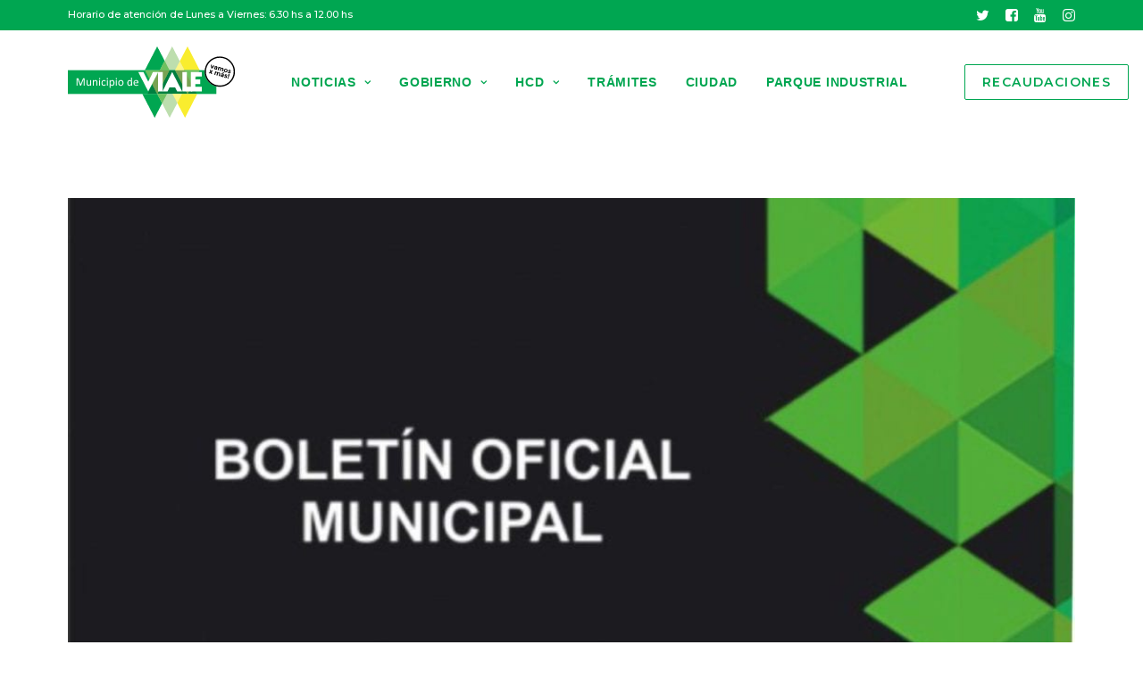

--- FILE ---
content_type: text/html; charset=UTF-8
request_url: https://viale.gob.ar/boletin-no272-08-10-21/
body_size: 13170
content:
<!DOCTYPE html>
<html class="no-touch" lang="es" xmlns="http://www.w3.org/1999/xhtml">
<head>
<meta http-equiv="Content-Type" content="text/html; charset=UTF-8">
<meta name="viewport" content="width=device-width, initial-scale=1">
<link rel="profile" href="http://gmpg.org/xfn/11">
<link rel="pingback" href="https://viale.gob.ar/xmlrpc.php">
<title>Boletín Nº272 (08-10-21) &#8211; Municipio de Viale</title>
<meta name='robots' content='max-image-preview:large' />
<link rel='dns-prefetch' href='//fonts.googleapis.com' />
<link rel='dns-prefetch' href='//use.fontawesome.com' />
<link rel='dns-prefetch' href='//www.googletagmanager.com' />
<link rel="alternate" type="application/rss+xml" title="Municipio de Viale &raquo; Feed" href="https://viale.gob.ar/feed/" />
<link rel="alternate" type="application/rss+xml" title="Municipio de Viale &raquo; Feed de los comentarios" href="https://viale.gob.ar/comments/feed/" />
<link rel="alternate" type="application/rss+xml" title="Municipio de Viale &raquo; Comentario Boletín Nº272 (08-10-21) del feed" href="https://viale.gob.ar/boletin-no272-08-10-21/feed/" />
<link rel='stylesheet' id='wp-block-library-css' href='https://viale.gob.ar/wp-includes/css/dist/block-library/style.min.css?ver=6.6.4' type='text/css' media='all' />
<link rel='stylesheet' id='awsm-ead-public-css' href='https://viale.gob.ar/wp-content/plugins/embed-any-document/css/embed-public.min.css?ver=2.7.12' type='text/css' media='all' />
<style id='font-awesome-svg-styles-default-inline-css' type='text/css'>
.svg-inline--fa {
  display: inline-block;
  height: 1em;
  overflow: visible;
  vertical-align: -.125em;
}
</style>
<link rel='stylesheet' id='font-awesome-svg-styles-css' href='https://viale.gob.ar/wp-content/uploads/font-awesome/v6.3.0/css/svg-with-js.css' type='text/css' media='all' />
<style id='font-awesome-svg-styles-inline-css' type='text/css'>
   .wp-block-font-awesome-icon svg::before,
   .wp-rich-text-font-awesome-icon svg::before {content: unset;}
</style>
<style id='classic-theme-styles-inline-css' type='text/css'>
/*! This file is auto-generated */
.wp-block-button__link{color:#fff;background-color:#32373c;border-radius:9999px;box-shadow:none;text-decoration:none;padding:calc(.667em + 2px) calc(1.333em + 2px);font-size:1.125em}.wp-block-file__button{background:#32373c;color:#fff;text-decoration:none}
</style>
<style id='global-styles-inline-css' type='text/css'>
:root{--wp--preset--aspect-ratio--square: 1;--wp--preset--aspect-ratio--4-3: 4/3;--wp--preset--aspect-ratio--3-4: 3/4;--wp--preset--aspect-ratio--3-2: 3/2;--wp--preset--aspect-ratio--2-3: 2/3;--wp--preset--aspect-ratio--16-9: 16/9;--wp--preset--aspect-ratio--9-16: 9/16;--wp--preset--color--black: #000000;--wp--preset--color--cyan-bluish-gray: #abb8c3;--wp--preset--color--white: #ffffff;--wp--preset--color--pale-pink: #f78da7;--wp--preset--color--vivid-red: #cf2e2e;--wp--preset--color--luminous-vivid-orange: #ff6900;--wp--preset--color--luminous-vivid-amber: #fcb900;--wp--preset--color--light-green-cyan: #7bdcb5;--wp--preset--color--vivid-green-cyan: #00d084;--wp--preset--color--pale-cyan-blue: #8ed1fc;--wp--preset--color--vivid-cyan-blue: #0693e3;--wp--preset--color--vivid-purple: #9b51e0;--wp--preset--gradient--vivid-cyan-blue-to-vivid-purple: linear-gradient(135deg,rgba(6,147,227,1) 0%,rgb(155,81,224) 100%);--wp--preset--gradient--light-green-cyan-to-vivid-green-cyan: linear-gradient(135deg,rgb(122,220,180) 0%,rgb(0,208,130) 100%);--wp--preset--gradient--luminous-vivid-amber-to-luminous-vivid-orange: linear-gradient(135deg,rgba(252,185,0,1) 0%,rgba(255,105,0,1) 100%);--wp--preset--gradient--luminous-vivid-orange-to-vivid-red: linear-gradient(135deg,rgba(255,105,0,1) 0%,rgb(207,46,46) 100%);--wp--preset--gradient--very-light-gray-to-cyan-bluish-gray: linear-gradient(135deg,rgb(238,238,238) 0%,rgb(169,184,195) 100%);--wp--preset--gradient--cool-to-warm-spectrum: linear-gradient(135deg,rgb(74,234,220) 0%,rgb(151,120,209) 20%,rgb(207,42,186) 40%,rgb(238,44,130) 60%,rgb(251,105,98) 80%,rgb(254,248,76) 100%);--wp--preset--gradient--blush-light-purple: linear-gradient(135deg,rgb(255,206,236) 0%,rgb(152,150,240) 100%);--wp--preset--gradient--blush-bordeaux: linear-gradient(135deg,rgb(254,205,165) 0%,rgb(254,45,45) 50%,rgb(107,0,62) 100%);--wp--preset--gradient--luminous-dusk: linear-gradient(135deg,rgb(255,203,112) 0%,rgb(199,81,192) 50%,rgb(65,88,208) 100%);--wp--preset--gradient--pale-ocean: linear-gradient(135deg,rgb(255,245,203) 0%,rgb(182,227,212) 50%,rgb(51,167,181) 100%);--wp--preset--gradient--electric-grass: linear-gradient(135deg,rgb(202,248,128) 0%,rgb(113,206,126) 100%);--wp--preset--gradient--midnight: linear-gradient(135deg,rgb(2,3,129) 0%,rgb(40,116,252) 100%);--wp--preset--font-size--small: 13px;--wp--preset--font-size--medium: 20px;--wp--preset--font-size--large: 36px;--wp--preset--font-size--x-large: 42px;--wp--preset--spacing--20: 0.44rem;--wp--preset--spacing--30: 0.67rem;--wp--preset--spacing--40: 1rem;--wp--preset--spacing--50: 1.5rem;--wp--preset--spacing--60: 2.25rem;--wp--preset--spacing--70: 3.38rem;--wp--preset--spacing--80: 5.06rem;--wp--preset--shadow--natural: 6px 6px 9px rgba(0, 0, 0, 0.2);--wp--preset--shadow--deep: 12px 12px 50px rgba(0, 0, 0, 0.4);--wp--preset--shadow--sharp: 6px 6px 0px rgba(0, 0, 0, 0.2);--wp--preset--shadow--outlined: 6px 6px 0px -3px rgba(255, 255, 255, 1), 6px 6px rgba(0, 0, 0, 1);--wp--preset--shadow--crisp: 6px 6px 0px rgba(0, 0, 0, 1);}:where(.is-layout-flex){gap: 0.5em;}:where(.is-layout-grid){gap: 0.5em;}body .is-layout-flex{display: flex;}.is-layout-flex{flex-wrap: wrap;align-items: center;}.is-layout-flex > :is(*, div){margin: 0;}body .is-layout-grid{display: grid;}.is-layout-grid > :is(*, div){margin: 0;}:where(.wp-block-columns.is-layout-flex){gap: 2em;}:where(.wp-block-columns.is-layout-grid){gap: 2em;}:where(.wp-block-post-template.is-layout-flex){gap: 1.25em;}:where(.wp-block-post-template.is-layout-grid){gap: 1.25em;}.has-black-color{color: var(--wp--preset--color--black) !important;}.has-cyan-bluish-gray-color{color: var(--wp--preset--color--cyan-bluish-gray) !important;}.has-white-color{color: var(--wp--preset--color--white) !important;}.has-pale-pink-color{color: var(--wp--preset--color--pale-pink) !important;}.has-vivid-red-color{color: var(--wp--preset--color--vivid-red) !important;}.has-luminous-vivid-orange-color{color: var(--wp--preset--color--luminous-vivid-orange) !important;}.has-luminous-vivid-amber-color{color: var(--wp--preset--color--luminous-vivid-amber) !important;}.has-light-green-cyan-color{color: var(--wp--preset--color--light-green-cyan) !important;}.has-vivid-green-cyan-color{color: var(--wp--preset--color--vivid-green-cyan) !important;}.has-pale-cyan-blue-color{color: var(--wp--preset--color--pale-cyan-blue) !important;}.has-vivid-cyan-blue-color{color: var(--wp--preset--color--vivid-cyan-blue) !important;}.has-vivid-purple-color{color: var(--wp--preset--color--vivid-purple) !important;}.has-black-background-color{background-color: var(--wp--preset--color--black) !important;}.has-cyan-bluish-gray-background-color{background-color: var(--wp--preset--color--cyan-bluish-gray) !important;}.has-white-background-color{background-color: var(--wp--preset--color--white) !important;}.has-pale-pink-background-color{background-color: var(--wp--preset--color--pale-pink) !important;}.has-vivid-red-background-color{background-color: var(--wp--preset--color--vivid-red) !important;}.has-luminous-vivid-orange-background-color{background-color: var(--wp--preset--color--luminous-vivid-orange) !important;}.has-luminous-vivid-amber-background-color{background-color: var(--wp--preset--color--luminous-vivid-amber) !important;}.has-light-green-cyan-background-color{background-color: var(--wp--preset--color--light-green-cyan) !important;}.has-vivid-green-cyan-background-color{background-color: var(--wp--preset--color--vivid-green-cyan) !important;}.has-pale-cyan-blue-background-color{background-color: var(--wp--preset--color--pale-cyan-blue) !important;}.has-vivid-cyan-blue-background-color{background-color: var(--wp--preset--color--vivid-cyan-blue) !important;}.has-vivid-purple-background-color{background-color: var(--wp--preset--color--vivid-purple) !important;}.has-black-border-color{border-color: var(--wp--preset--color--black) !important;}.has-cyan-bluish-gray-border-color{border-color: var(--wp--preset--color--cyan-bluish-gray) !important;}.has-white-border-color{border-color: var(--wp--preset--color--white) !important;}.has-pale-pink-border-color{border-color: var(--wp--preset--color--pale-pink) !important;}.has-vivid-red-border-color{border-color: var(--wp--preset--color--vivid-red) !important;}.has-luminous-vivid-orange-border-color{border-color: var(--wp--preset--color--luminous-vivid-orange) !important;}.has-luminous-vivid-amber-border-color{border-color: var(--wp--preset--color--luminous-vivid-amber) !important;}.has-light-green-cyan-border-color{border-color: var(--wp--preset--color--light-green-cyan) !important;}.has-vivid-green-cyan-border-color{border-color: var(--wp--preset--color--vivid-green-cyan) !important;}.has-pale-cyan-blue-border-color{border-color: var(--wp--preset--color--pale-cyan-blue) !important;}.has-vivid-cyan-blue-border-color{border-color: var(--wp--preset--color--vivid-cyan-blue) !important;}.has-vivid-purple-border-color{border-color: var(--wp--preset--color--vivid-purple) !important;}.has-vivid-cyan-blue-to-vivid-purple-gradient-background{background: var(--wp--preset--gradient--vivid-cyan-blue-to-vivid-purple) !important;}.has-light-green-cyan-to-vivid-green-cyan-gradient-background{background: var(--wp--preset--gradient--light-green-cyan-to-vivid-green-cyan) !important;}.has-luminous-vivid-amber-to-luminous-vivid-orange-gradient-background{background: var(--wp--preset--gradient--luminous-vivid-amber-to-luminous-vivid-orange) !important;}.has-luminous-vivid-orange-to-vivid-red-gradient-background{background: var(--wp--preset--gradient--luminous-vivid-orange-to-vivid-red) !important;}.has-very-light-gray-to-cyan-bluish-gray-gradient-background{background: var(--wp--preset--gradient--very-light-gray-to-cyan-bluish-gray) !important;}.has-cool-to-warm-spectrum-gradient-background{background: var(--wp--preset--gradient--cool-to-warm-spectrum) !important;}.has-blush-light-purple-gradient-background{background: var(--wp--preset--gradient--blush-light-purple) !important;}.has-blush-bordeaux-gradient-background{background: var(--wp--preset--gradient--blush-bordeaux) !important;}.has-luminous-dusk-gradient-background{background: var(--wp--preset--gradient--luminous-dusk) !important;}.has-pale-ocean-gradient-background{background: var(--wp--preset--gradient--pale-ocean) !important;}.has-electric-grass-gradient-background{background: var(--wp--preset--gradient--electric-grass) !important;}.has-midnight-gradient-background{background: var(--wp--preset--gradient--midnight) !important;}.has-small-font-size{font-size: var(--wp--preset--font-size--small) !important;}.has-medium-font-size{font-size: var(--wp--preset--font-size--medium) !important;}.has-large-font-size{font-size: var(--wp--preset--font-size--large) !important;}.has-x-large-font-size{font-size: var(--wp--preset--font-size--x-large) !important;}
:where(.wp-block-post-template.is-layout-flex){gap: 1.25em;}:where(.wp-block-post-template.is-layout-grid){gap: 1.25em;}
:where(.wp-block-columns.is-layout-flex){gap: 2em;}:where(.wp-block-columns.is-layout-grid){gap: 2em;}
:root :where(.wp-block-pullquote){font-size: 1.5em;line-height: 1.6;}
</style>
<link rel='stylesheet' id='contact-form-7-css' href='https://viale.gob.ar/wp-content/plugins/contact-form-7/includes/css/styles.css?ver=6.0.6' type='text/css' media='all' />
<link rel='stylesheet' id='events-manager-css' href='https://viale.gob.ar/wp-content/plugins/events-manager/includes/css/events-manager.min.css?ver=7.2.3.1' type='text/css' media='all' />
<style id='events-manager-inline-css' type='text/css'>
body .em { --font-family : inherit; --font-weight : inherit; --font-size : 1em; --line-height : inherit; }
</style>
<link rel='stylesheet' id='uncodefont-google-css' href='//fonts.googleapis.com/css?family=Montserrat%3A100%2C100italic%2C200%2C200italic%2C300%2C300italic%2Cregular%2Citalic%2C500%2C500italic%2C600%2C600italic%2C700%2C700italic%2C800%2C800italic%2C900%2C900italic&#038;subset=cyrillic%2Ccyrillic-ext%2Clatin%2Clatin-ext%2Cvietnamese&#038;display=swap&#038;ver=2.7.12' type='text/css' media='all' />
<link rel='stylesheet' id='font-awesome-official-css' href='https://use.fontawesome.com/releases/v6.3.0/css/all.css' type='text/css' media='all' integrity="sha384-nYX0jQk7JxCp1jdj3j2QdJbEJaTvTlhexnpMjwIkYQLdk9ZE3/g8CBw87XP2N0pR" crossorigin="anonymous" />
<link rel='stylesheet' id='uncode-style-css' href='https://viale.gob.ar/wp-content/themes/uncode/library/css/style.css?ver=451439806' type='text/css' media='all' />
<style id='uncode-style-inline-css' type='text/css'>

@media (min-width: 960px) { .limit-width { max-width: 1200px; margin: auto;}}
.menu-primary ul.menu-smart > li > a, .menu-primary ul.menu-smart li.dropdown > a, .menu-primary ul.menu-smart li.mega-menu > a, .vmenu-container ul.menu-smart > li > a, .vmenu-container ul.menu-smart li.dropdown > a { text-transform: uppercase; }
.menu-primary ul.menu-smart ul a, .vmenu-container ul.menu-smart ul a { text-transform: uppercase; }
body.menu-custom-padding .col-lg-0.logo-container, body.menu-custom-padding .col-lg-2.logo-container, body.menu-custom-padding .col-lg-12 .logo-container, body.menu-custom-padding .col-lg-4.logo-container { padding-top: 18px; padding-bottom: 18px; }
body.menu-custom-padding .col-lg-0.logo-container.shrinked, body.menu-custom-padding .col-lg-2.logo-container.shrinked, body.menu-custom-padding .col-lg-12 .logo-container.shrinked, body.menu-custom-padding .col-lg-4.logo-container.shrinked { padding-top: 9px; padding-bottom: 9px; }
@media (max-width: 959px) { body.menu-custom-padding .menu-container .logo-container { padding-top: 18px !important; padding-bottom: 18px !important; } }
#changer-back-color { transition: background-color 1000ms cubic-bezier(0.25, 1, 0.5, 1) !important; } #changer-back-color > div { transition: opacity 1000ms cubic-bezier(0.25, 1, 0.5, 1) !important; } body.bg-changer-init.disable-hover .main-wrapper .style-light,  body.bg-changer-init.disable-hover .main-wrapper .style-light h1,  body.bg-changer-init.disable-hover .main-wrapper .style-light h2, body.bg-changer-init.disable-hover .main-wrapper .style-light h3, body.bg-changer-init.disable-hover .main-wrapper .style-light h4, body.bg-changer-init.disable-hover .main-wrapper .style-light h5, body.bg-changer-init.disable-hover .main-wrapper .style-light h6, body.bg-changer-init.disable-hover .main-wrapper .style-light a, body.bg-changer-init.disable-hover .main-wrapper .style-dark, body.bg-changer-init.disable-hover .main-wrapper .style-dark h1, body.bg-changer-init.disable-hover .main-wrapper .style-dark h2, body.bg-changer-init.disable-hover .main-wrapper .style-dark h3, body.bg-changer-init.disable-hover .main-wrapper .style-dark h4, body.bg-changer-init.disable-hover .main-wrapper .style-dark h5, body.bg-changer-init.disable-hover .main-wrapper .style-dark h6, body.bg-changer-init.disable-hover .main-wrapper .style-dark a { transition: color 1000ms cubic-bezier(0.25, 1, 0.5, 1) !important; }
</style>
<link rel='stylesheet' id='uncode-icons-css' href='https://viale.gob.ar/wp-content/themes/uncode/library/css/uncode-icons.css?ver=451439806' type='text/css' media='all' />
<link rel='stylesheet' id='uncode-custom-style-css' href='https://viale.gob.ar/wp-content/themes/uncode/library/css/style-custom.css?ver=451439806' type='text/css' media='all' />
<link rel='stylesheet' id='font-awesome-official-v4shim-css' href='https://use.fontawesome.com/releases/v6.3.0/css/v4-shims.css' type='text/css' media='all' integrity="sha384-SQz6YOYE9rzJdPMcxCxNEmEuaYeT0ayZY/ZxArYWtTnvBwcfHI6rCwtgsOonZ+08" crossorigin="anonymous" />
<script type="text/javascript" src="https://viale.gob.ar/wp-includes/js/jquery/jquery.min.js?ver=3.7.1" id="jquery-core-js"></script>
<script type="text/javascript" src="https://viale.gob.ar/wp-includes/js/jquery/jquery-migrate.min.js?ver=3.4.1" id="jquery-migrate-js"></script>
<script type="text/javascript" src="https://viale.gob.ar/wp-includes/js/jquery/ui/core.min.js?ver=1.13.3" id="jquery-ui-core-js"></script>
<script type="text/javascript" src="https://viale.gob.ar/wp-includes/js/jquery/ui/mouse.min.js?ver=1.13.3" id="jquery-ui-mouse-js"></script>
<script type="text/javascript" src="https://viale.gob.ar/wp-includes/js/jquery/ui/sortable.min.js?ver=1.13.3" id="jquery-ui-sortable-js"></script>
<script type="text/javascript" src="https://viale.gob.ar/wp-includes/js/jquery/ui/datepicker.min.js?ver=1.13.3" id="jquery-ui-datepicker-js"></script>
<script type="text/javascript" id="jquery-ui-datepicker-js-after">
/* <![CDATA[ */
jQuery(function(jQuery){jQuery.datepicker.setDefaults({"closeText":"Cerrar","currentText":"Hoy","monthNames":["enero","febrero","marzo","abril","mayo","junio","julio","agosto","septiembre","octubre","noviembre","diciembre"],"monthNamesShort":["Ene","Feb","Mar","Abr","May","Jun","Jul","Ago","Sep","Oct","Nov","Dic"],"nextText":"Siguiente","prevText":"Anterior","dayNames":["domingo","lunes","martes","mi\u00e9rcoles","jueves","viernes","s\u00e1bado"],"dayNamesShort":["Dom","Lun","Mar","Mi\u00e9","Jue","Vie","S\u00e1b"],"dayNamesMin":["D","L","M","X","J","V","S"],"dateFormat":"d MM, yy","firstDay":1,"isRTL":false});});
/* ]]> */
</script>
<script type="text/javascript" src="https://viale.gob.ar/wp-includes/js/jquery/ui/resizable.min.js?ver=1.13.3" id="jquery-ui-resizable-js"></script>
<script type="text/javascript" src="https://viale.gob.ar/wp-includes/js/jquery/ui/draggable.min.js?ver=1.13.3" id="jquery-ui-draggable-js"></script>
<script type="text/javascript" src="https://viale.gob.ar/wp-includes/js/jquery/ui/controlgroup.min.js?ver=1.13.3" id="jquery-ui-controlgroup-js"></script>
<script type="text/javascript" src="https://viale.gob.ar/wp-includes/js/jquery/ui/checkboxradio.min.js?ver=1.13.3" id="jquery-ui-checkboxradio-js"></script>
<script type="text/javascript" src="https://viale.gob.ar/wp-includes/js/jquery/ui/button.min.js?ver=1.13.3" id="jquery-ui-button-js"></script>
<script type="text/javascript" src="https://viale.gob.ar/wp-includes/js/jquery/ui/dialog.min.js?ver=1.13.3" id="jquery-ui-dialog-js"></script>
<script type="text/javascript" id="events-manager-js-extra">
/* <![CDATA[ */
var EM = {"ajaxurl":"https:\/\/viale.gob.ar\/wp-admin\/admin-ajax.php","locationajaxurl":"https:\/\/viale.gob.ar\/wp-admin\/admin-ajax.php?action=locations_search","firstDay":"1","locale":"es","dateFormat":"yy-mm-dd","ui_css":"https:\/\/viale.gob.ar\/wp-content\/plugins\/events-manager\/includes\/css\/jquery-ui\/build.min.css","show24hours":"1","is_ssl":"1","autocomplete_limit":"10","calendar":{"breakpoints":{"small":560,"medium":908,"large":false},"month_format":"M Y"},"phone":"","datepicker":{"format":"d\/m\/Y","locale":"es"},"search":{"breakpoints":{"small":650,"medium":850,"full":false}},"url":"https:\/\/viale.gob.ar\/wp-content\/plugins\/events-manager","assets":{"input.em-uploader":{"js":{"em-uploader":{"url":"https:\/\/viale.gob.ar\/wp-content\/plugins\/events-manager\/includes\/js\/em-uploader.js?v=7.2.3.1","event":"em_uploader_ready"}}},".em-event-editor":{"js":{"event-editor":{"url":"https:\/\/viale.gob.ar\/wp-content\/plugins\/events-manager\/includes\/js\/events-manager-event-editor.js?v=7.2.3.1","event":"em_event_editor_ready"}},"css":{"event-editor":"https:\/\/viale.gob.ar\/wp-content\/plugins\/events-manager\/includes\/css\/events-manager-event-editor.min.css?v=7.2.3.1"}},".em-recurrence-sets, .em-timezone":{"js":{"luxon":{"url":"luxon\/luxon.js?v=7.2.3.1","event":"em_luxon_ready"}}},".em-booking-form, #em-booking-form, .em-booking-recurring, .em-event-booking-form":{"js":{"em-bookings":{"url":"https:\/\/viale.gob.ar\/wp-content\/plugins\/events-manager\/includes\/js\/bookingsform.js?v=7.2.3.1","event":"em_booking_form_js_loaded"}}},"#em-opt-archetypes":{"js":{"archetypes":"https:\/\/viale.gob.ar\/wp-content\/plugins\/events-manager\/includes\/js\/admin-archetype-editor.js?v=7.2.3.1","archetypes_ms":"https:\/\/viale.gob.ar\/wp-content\/plugins\/events-manager\/includes\/js\/admin-archetypes.js?v=7.2.3.1","qs":"qs\/qs.js?v=7.2.3.1"}}},"cached":"","bookingInProgress":"Por favor, espera mientras la reserva se env\u00eda.","tickets_save":"Guardar entrada","bookingajaxurl":"https:\/\/viale.gob.ar\/wp-admin\/admin-ajax.php","bookings_export_save":"Exportar reservas","bookings_settings_save":"Guardar configuraci\u00f3n","booking_delete":"\u00bfEst\u00e1s seguro que quieres borrar?","booking_offset":"30","bookings":{"submit_button":{"text":{"default":"Send your booking","free":"Send your booking","payment":"Send your booking","processing":"Processing ..."}},"update_listener":""},"bb_full":"Sold Out","bb_book":"Book Now","bb_booking":"Booking...","bb_booked":"Booking Submitted","bb_error":"Booking Error. Try again?","bb_cancel":"Cancel","bb_canceling":"Canceling...","bb_cancelled":"Cancelled","bb_cancel_error":"Cancellation Error. Try again?","txt_search":"Search","txt_searching":"Buscando...","txt_loading":"Cargando..."};
/* ]]> */
</script>
<script type="text/javascript" src="https://viale.gob.ar/wp-content/plugins/events-manager/includes/js/events-manager.js?ver=7.2.3.1" id="events-manager-js"></script>
<script type="text/javascript" src="https://viale.gob.ar/wp-content/plugins/events-manager/includes/external/flatpickr/l10n/es.js?ver=7.2.3.1" id="em-flatpickr-localization-js"></script>
<script type="text/javascript" id="uncode-init-js-extra">
/* <![CDATA[ */
var SiteParameters = {"days":"days","hours":"hours","minutes":"minutes","seconds":"seconds","constant_scroll":"on","scroll_speed":"2","parallax_factor":"0.25","loading":"Loading\u2026","slide_name":"slide","slide_footer":"footer","ajax_url":"https:\/\/viale.gob.ar\/wp-admin\/admin-ajax.php","nonce_adaptive_images":"e77966cf7d","nonce_srcset_async":"252f10eb0d","enable_debug":"","block_mobile_videos":"","is_frontend_editor":"","main_width":["1200","px"],"mobile_parallax_allowed":"","wireframes_plugin_active":"1","sticky_elements":"off","lazyload_type":"","resize_quality":"90","register_metadata":"","bg_changer_time":"1000","update_wc_fragments":"1","optimize_shortpixel_image":"","custom_cursor_selector":"[href], .trigger-overlay, .owl-next, .owl-prev, .owl-dot, input[type=\"submit\"], input[type=\"checkbox\"], button[type=\"submit\"], a[class^=\"ilightbox\"], .ilightbox-thumbnail, .ilightbox-prev, .ilightbox-next, .overlay-close, .unmodal-close, .qty-inset > span, .share-button li, .uncode-post-titles .tmb.tmb-click-area, .btn-link, .tmb-click-row .t-inside, .lg-outer button, .lg-thumb img","mobile_parallax_animation":"","lbox_enhanced":"1","native_media_player":"1","vimeoPlayerParams":"?autoplay=0","ajax_filter_key_search":"key","ajax_filter_key_unfilter":"unfilter"};
/* ]]> */
</script>
<script type="text/javascript" src="https://viale.gob.ar/wp-content/themes/uncode/library/js/init.js?ver=451439806" id="uncode-init-js"></script>
<script></script><link rel="https://api.w.org/" href="https://viale.gob.ar/wp-json/" /><link rel="alternate" title="JSON" type="application/json" href="https://viale.gob.ar/wp-json/wp/v2/posts/82647" /><link rel="EditURI" type="application/rsd+xml" title="RSD" href="https://viale.gob.ar/xmlrpc.php?rsd" />
<meta name="generator" content="WordPress 6.6.4" />
<link rel="canonical" href="https://viale.gob.ar/boletin-no272-08-10-21/" />
<link rel='shortlink' href='https://viale.gob.ar/?p=82647' />
<link rel="alternate" title="oEmbed (JSON)" type="application/json+oembed" href="https://viale.gob.ar/wp-json/oembed/1.0/embed?url=https%3A%2F%2Fviale.gob.ar%2Fboletin-no272-08-10-21%2F" />
<link rel="alternate" title="oEmbed (XML)" type="text/xml+oembed" href="https://viale.gob.ar/wp-json/oembed/1.0/embed?url=https%3A%2F%2Fviale.gob.ar%2Fboletin-no272-08-10-21%2F&#038;format=xml" />
<meta name="generator" content="Site Kit by Google 1.170.0" /><meta name="generator" content="Elementor 3.34.1; features: additional_custom_breakpoints; settings: css_print_method-internal, google_font-enabled, font_display-auto">
			<style>
				.e-con.e-parent:nth-of-type(n+4):not(.e-lazyloaded):not(.e-no-lazyload),
				.e-con.e-parent:nth-of-type(n+4):not(.e-lazyloaded):not(.e-no-lazyload) * {
					background-image: none !important;
				}
				@media screen and (max-height: 1024px) {
					.e-con.e-parent:nth-of-type(n+3):not(.e-lazyloaded):not(.e-no-lazyload),
					.e-con.e-parent:nth-of-type(n+3):not(.e-lazyloaded):not(.e-no-lazyload) * {
						background-image: none !important;
					}
				}
				@media screen and (max-height: 640px) {
					.e-con.e-parent:nth-of-type(n+2):not(.e-lazyloaded):not(.e-no-lazyload),
					.e-con.e-parent:nth-of-type(n+2):not(.e-lazyloaded):not(.e-no-lazyload) * {
						background-image: none !important;
					}
				}
			</style>
			<link rel="icon" href="https://viale.gob.ar/wp-content/uploads/2020/06/favicon-32-1.png" sizes="32x32" />
<link rel="icon" href="https://viale.gob.ar/wp-content/uploads/2020/06/favicon-32-1.png" sizes="192x192" />
<link rel="apple-touch-icon" href="https://viale.gob.ar/wp-content/uploads/2020/06/favicon-32-1.png" />
<meta name="msapplication-TileImage" content="https://viale.gob.ar/wp-content/uploads/2020/06/favicon-32-1.png" />
		<style type="text/css" id="wp-custom-css">
			p {font-size: 1rem!important;
    line-height: 1.5rem!important;}

h1 {font-size: 2.3125rem!important;
    line-height: 2.775rem!important;}

h2 {font-size: 1.75rem!important;
    line-height: 2.125rem!important;}

h3 {font-size: 1.3125rem!important;
    line-height: 1.575rem!important;}

h4 {font-size: 1.1875rem!important;
    line-height: 1.43rem!important;}

h5 {font-size: 1.0625rem!important;
    line-height: 1.275rem!important;}

h6 {font-size: 1rem!important;
    line-height: 1.2rem!important;}

.dropdown ul a {
	font-size: 1em!important;
	padding: 10px!important;
	text-transform: none!important;
}

.t-entry-date,
.single-post .post-info {display: none!important;}
.t-entry-readmore {margin-top: 20px!important;}
		</style>
		<noscript><style> .wpb_animate_when_almost_visible { opacity: 1; }</style></noscript></head>
<body class="post-template-default single single-post postid-82647 single-format-standard group-blog hormenu-position-left hmenu hmenu-position-center header-full-width main-center-align menu-custom-padding menu-has-cta mobile-parallax-not-allowed ilb-no-bounce unreg qw-body-scroll-disabled wpb-js-composer js-comp-ver-7.8 vc_responsive elementor-default elementor-kit-1825" data-border="0">
		<div id="vh_layout_help"></div><div class="body-borders" data-border="0"><div class="top-border body-border-shadow"></div><div class="right-border body-border-shadow"></div><div class="bottom-border body-border-shadow"></div><div class="left-border body-border-shadow"></div><div class="top-border style-light-bg"></div><div class="right-border style-light-bg"></div><div class="bottom-border style-light-bg"></div><div class="left-border style-light-bg"></div></div>	<div class="box-wrapper">
		<div class="box-container">
		<script type="text/javascript" id="initBox">UNCODE.initBox();</script>
		<div class="menu-wrapper">
													<div class="top-menu navbar menu-secondary menu-dark submenu-dark style-color-vyce-bg top-menu-enhanced">
																		<div class="row-menu limit-width">
																			<div class="row-menu-inner top-menu-cols-2 top-enhanced-split- top-enhanced-between"><div class="topbar-col topbar-col-left"><div class="menu-bloginfo top-enhanced-inner top-enhanced-left mobile-hidden">
																							<div class="menu-bloginfo-inner style-dark mobile-hidden">
																								Horario de atención de Lunes a Viernes: 6.30 hs a 12.00 hs
																							</div>
																					</div></div><div class="topbar-col topbar-col-right"><ul class="menu-smart menu-mini sm top-enhanced-inner top-enhanced-right"><li class="menu-item-link social-icon tablet-hidden mobile-hidden social-579463"><a href="http://twitter.com/munivialeer" class="social-menu-link" target="_blank"><i class="fa fa-twitter"></i></a></li><li class="menu-item-link social-icon tablet-hidden mobile-hidden social-793835"><a href="http://facebook.com/MuniVialeER" class="social-menu-link" target="_blank"><i class="fa fa-facebook-square"></i></a></li><li class="menu-item-link social-icon tablet-hidden mobile-hidden social-320867"><a href="http://www.youtube.com/channel/UCpgEF6g81Qfe0JvdglhBgRA" class="social-menu-link" target="_blank"><i class="fa fa-youtube-play"></i></a></li><li class="menu-item-link social-icon tablet-hidden mobile-hidden social-213816"><a href="http://instagram.com/munivialeer" class="social-menu-link" target="_blank"><i class="fa fa-instagram"></i></a></li></ul></div></div>
																		</div>
																	</div>
													<header id="masthead" class="navbar menu-primary menu-light submenu-light style-light-original menu-with-logo">
														<div class="menu-container style-color-xsdn-bg menu-no-borders">
															<div class="row-menu limit-width">
																<div class="row-menu-inner">
																	<div id="logo-container-mobile" class="col-lg-0 logo-container middle">
																		<div id="main-logo" class="navbar-header style-light">
																			<a href="https://viale.gob.ar/" class="navbar-brand" data-padding-shrink ="9" data-minheight="20"><div class="logo-image main-logo logo-skinnable" data-maxheight="80" style="height: 80px;"><img decoding="async" src="https://viale.gob.ar/wp-content/uploads/2023/02/LogoVialeFull.svg" alt="logo" width="1" height="1" class="img-responsive" /></div></a>
																		</div>
																		<div class="mmb-container"><div class="mobile-additional-icons"></div><div class="mobile-menu-button mobile-menu-button-light lines-button"><span class="lines"><span></span></span></div></div>
																	</div>
																	<div class="col-lg-12 main-menu-container middle">
																		<div class="menu-horizontal">
																			<div class="menu-horizontal-inner">
																				<div class="nav navbar-nav navbar-main navbar-nav-first"><ul id="menu-menu-principal" class="menu-primary-inner menu-smart sm"><li id="menu-item-68052" class="menu-item menu-item-type-post_type menu-item-object-page menu-item-has-children menu-item-68052 dropdown menu-item-link"><a title="Noticias" href="https://viale.gob.ar/noticias/" data-toggle="dropdown" class="dropdown-toggle" data-type="title">Noticias<i class="fa fa-angle-down fa-dropdown"></i></a>
<ul role="menu" class="drop-menu">
	<li id="menu-item-68056" class="menu-item menu-item-type-post_type menu-item-object-page menu-item-68056"><a title="Publicaciones" href="https://viale.gob.ar/noticias/">Publicaciones<i class="fa fa-angle-right fa-dropdown"></i></a></li>
	<li id="menu-item-68070" class="menu-item menu-item-type-post_type menu-item-object-page menu-item-68070"><a title="Boletín Oficial" href="https://viale.gob.ar/boletin-oficial/">Boletín Oficial<i class="fa fa-angle-right fa-dropdown"></i></a></li>
</ul>
</li>
<li id="menu-item-68062" class="menu-item menu-item-type-post_type menu-item-object-page menu-item-has-children menu-item-68062 dropdown menu-item-link"><a title="Gobierno" href="https://viale.gob.ar/autoridades/" data-toggle="dropdown" class="dropdown-toggle" data-type="title">Gobierno<i class="fa fa-angle-down fa-dropdown"></i></a>
<ul role="menu" class="drop-menu">
	<li id="menu-item-68030" class="menu-item menu-item-type-post_type menu-item-object-page menu-item-68030"><a title="Autoridades" href="https://viale.gob.ar/autoridades/">Autoridades<i class="fa fa-angle-right fa-dropdown"></i></a></li>
	<li id="menu-item-68834" class="menu-item menu-item-type-custom menu-item-object-custom menu-item-has-children menu-item-68834 dropdown"><a title="Secretarías y Direcciones" href="#" data-type="title">Secretarías y Direcciones<i class="fa fa-angle-down fa-dropdown"></i></a>
	<ul role="menu" class="drop-menu">
		<li id="menu-item-80448" class="menu-item menu-item-type-post_type menu-item-object-page menu-item-80448"><a title="Secretaría de Gobierno" href="https://viale.gob.ar/gobierno/">Secretaría de Gobierno<i class="fa fa-angle-right fa-dropdown"></i></a></li>
		<li id="menu-item-80434" class="menu-item menu-item-type-post_type menu-item-object-page menu-item-80434"><a title="Secretaría de Ingresos Públicos, Estadísticas y Modernización" href="https://viale.gob.ar/ingresos-publicos-estadisticas-y-modernizacion/">Secretaría de Ingresos Públicos, Estadísticas y Modernización<i class="fa fa-angle-right fa-dropdown"></i></a></li>
		<li id="menu-item-80432" class="menu-item menu-item-type-post_type menu-item-object-page menu-item-80432"><a title="Secretaría de Desarrollo Social y Humano" href="https://viale.gob.ar/promocion-social/">Secretaría de Desarrollo Social y Humano<i class="fa fa-angle-right fa-dropdown"></i></a></li>
		<li id="menu-item-80456" class="menu-item menu-item-type-post_type menu-item-object-page menu-item-80456"><a title="Subsecretaría de Cultura y Educación" href="https://viale.gob.ar/cultura-deporte-y-educacion/">Subsecretaría de Cultura y Educación<i class="fa fa-angle-right fa-dropdown"></i></a></li>
		<li id="menu-item-80746" class="menu-item menu-item-type-post_type menu-item-object-page menu-item-80746"><a title="Subsecretaría de Deportes" href="https://viale.gob.ar/subsecretaria-de-deportes/">Subsecretaría de Deportes<i class="fa fa-angle-right fa-dropdown"></i></a></li>
		<li id="menu-item-81447" class="menu-item menu-item-type-post_type menu-item-object-page menu-item-81447"><a title="Subsecretaría de la Mujer" href="https://viale.gob.ar/subsecretaria-de-la-mujer/">Subsecretaría de la Mujer<i class="fa fa-angle-right fa-dropdown"></i></a></li>
		<li id="menu-item-80430" class="menu-item menu-item-type-post_type menu-item-object-page menu-item-80430"><a title="Dirección de Desarrollo Local y Productivo" href="https://viale.gob.ar/desarrollo-productivo/">Dirección de Desarrollo Local y Productivo<i class="fa fa-angle-right fa-dropdown"></i></a></li>
		<li id="menu-item-80446" class="menu-item menu-item-type-post_type menu-item-object-page menu-item-80446"><a title="Dirección de Servicios Públicos" href="https://viale.gob.ar/obras-y-servicios-publicos/">Dirección de Servicios Públicos<i class="fa fa-angle-right fa-dropdown"></i></a></li>
		<li id="menu-item-82301" class="menu-item menu-item-type-post_type menu-item-object-page menu-item-82301"><a title="Dirección de Obras Sanitarias" href="https://viale.gob.ar/direccion-de-obras-sanitarias/">Dirección de Obras Sanitarias<i class="fa fa-angle-right fa-dropdown"></i></a></li>
	</ul>
</li>
</ul>
</li>
<li id="menu-item-68798" class="menu-item menu-item-type-post_type menu-item-object-page menu-item-has-children menu-item-68798 dropdown menu-item-link"><a title="HCD" href="https://viale.gob.ar/autoridades-hcd/" data-toggle="dropdown" class="dropdown-toggle" data-type="title">HCD<i class="fa fa-angle-down fa-dropdown"></i></a>
<ul role="menu" class="drop-menu">
	<li id="menu-item-68800" class="menu-item menu-item-type-post_type menu-item-object-page menu-item-68800"><a title="Autoridades" href="https://viale.gob.ar/autoridades-hcd/">Autoridades<i class="fa fa-angle-right fa-dropdown"></i></a></li>
	<li id="menu-item-68832" class="menu-item menu-item-type-custom menu-item-object-custom menu-item-68832"><a title="HCD Transparente" href="https://via-ent-hcd.paisdigital.modernizacion.gob.ar/#/portada/">HCD Transparente<i class="fa fa-angle-right fa-dropdown"></i></a></li>
	<li id="menu-item-68980" class="menu-item menu-item-type-post_type menu-item-object-page menu-item-68980"><a title="Comunicados" href="https://viale.gob.ar/comunicados/">Comunicados<i class="fa fa-angle-right fa-dropdown"></i></a></li>
	<li id="menu-item-68982" class="menu-item menu-item-type-post_type menu-item-object-page menu-item-68982"><a title="Libro de Visitas" href="https://viale.gob.ar/libro-de-visitas/">Libro de Visitas<i class="fa fa-angle-right fa-dropdown"></i></a></li>
</ul>
</li>
<li id="menu-item-68080" class="menu-item menu-item-type-custom menu-item-object-custom menu-item-68080 menu-item-link"><a title="Trámites" href="http://164.163.128.102/despacho/despacho.aspx">Trámites<i class="fa fa-angle-right fa-dropdown"></i></a></li>
<li id="menu-item-90018" class="menu-item menu-item-type-post_type menu-item-object-page menu-item-90018 menu-item-link"><a title="Ciudad" href="https://viale.gob.ar/viale/">Ciudad<i class="fa fa-angle-right fa-dropdown"></i></a></li>
<li id="menu-item-68138" class="menu-item menu-item-type-post_type menu-item-object-page menu-item-68138 menu-item-link"><a title="Parque Industrial" href="https://viale.gob.ar/parque-industrial/">Parque Industrial<i class="fa fa-angle-right fa-dropdown"></i></a></li>
</ul></div><div class="nav navbar-nav navbar-cta navbar-nav-last"><ul id="menu-call-to-action-call-to-action-menu" class="menu-cta-inner menu-smart sm"><li id="menu-item-89651" class="menu-item-button"><a title="Recaudaciones" href="http://164.163.128.102/ingresospublicos/ingresospublicos.aspx"><div class="menu-btn-table"><div class="menu-btn-cell"><div class="menu-item menu-item-type-custom menu-item-object-custom menu-item-89651 menu-btn-container btn"><span>Recaudaciones</span></div></div></div></a></li>
</ul></div></div>
																		</div>
																	</div>
																</div>
															</div></div>
													</header>
												</div>			<script type="text/javascript" id="fixMenuHeight">UNCODE.fixMenuHeight();</script>
			<div class="main-wrapper">
				<div class="main-container">
					<div class="page-wrapper">
						<div class="sections-container">
<script type="text/javascript">UNCODE.initHeader();</script><article id="post-82647" class="page-body style-light-bg post-82647 post type-post status-publish format-standard has-post-thumbnail hentry category-boletin category-municipio category-principales category-gobierno category-slidehome">
          <div class="post-wrapper">
          	<div class="post-body"><div class="post-content un-no-sidebar-layout" style="max-width: 1200px; margin: auto;"><div class="row-container">
		  					<div class="row row-parent style-light double-top-padding double-bottom-padding">
									<div class="post-media"><div class="tmb tmb-light tmb-content-under tmb-media-last tmb-no-bg" ><div class="t-inside" ><div class="t-entry-visual"><div class="t-entry-visual-tc"><div class="t-entry-visual-cont"><div class="dummy" style="padding-top: 65.7%;"></div><a tabindex="-1" href="#" class="inactive-link pushed"><div class="t-entry-visual-overlay"><div class="t-entry-visual-overlay-in "></div></div><img fetchpriority="high" decoding="async" class="wp-image-70620" src="https://viale.gob.ar/wp-content/uploads/2020/07/boletin-nueva.jpg" width="1080" height="710" alt="" srcset="https://viale.gob.ar/wp-content/uploads/2020/07/boletin-nueva.jpg 1080w, https://viale.gob.ar/wp-content/uploads/2020/07/boletin-nueva-768x505.jpg 768w" sizes="(max-width: 1080px) 100vw, 1080px" /></a></div>
					</div>
				</div></div></div></div><div class="post-title-wrapper"><h1 class="post-title">Boletín Nº272 (08-10-21)</h1><div class="post-info"><div class="date-info">26 octubre, 2021</div><div class="category-info"><span>|</span>In <a href="https://viale.gob.ar/category/boletin/" title="View all posts in Boletín Oficial">Boletín Oficial</a>, <a href="https://viale.gob.ar/category/municipio/" title="View all posts in Municipio">Municipio</a>, <a href="https://viale.gob.ar/category/principales/" title="View all posts in Noticias inicio">Noticias inicio</a>, <a href="https://viale.gob.ar/category/gobierno/" title="View all posts in Secretaría de Gobierno">Secretaría de Gobierno</a>, <a href="https://viale.gob.ar/category/slidehome/" title="View all posts in Slide Inicio">Slide Inicio</a></div><div class="author-info"><span>|</span>By <a href="https://viale.gob.ar/author/prensa-2/">prensa</a></div></div></div><p><a href="https://viale.gob.ar/wp-content/uploads/2021/10/Boletin-272-del-04-10-21-al-08-10-21-.pdf">Boletin 272 del 04-10-21 al 08-10-21</a></p>

								</div>
							</div></div></div>
          </div>
        </article>								</div><!-- sections container -->
							</div><!-- page wrapper -->
												<footer id="colophon" class="site-footer">
							<div data-parent="true" class="vc_row style-color-vyce-bg row-container" id="row-unique-0"><div class="row-background background-element" style="opacity: 1;">
											<div class="background-wrapper">
												<div class="background-inner"></div>
												<div class="block-bg-overlay style-color-prif-bg" style="opacity: 0.2;"></div>
											</div>
										</div><div class="row limit-width row-parent"><div class="wpb_row row-inner"><div class="wpb_column pos-top pos-center align_left column_parent col-lg-12 single-internal-gutter"><div class="uncol style-light"  ><div class="uncoltable"><div class="uncell no-block-padding" ><div class="uncont"><div class="uncode_text_column" ><p style="color: white; text-align: center;">Diseño y desarrollo por <a style="color: #f9ed2e;" href="http://avconsultora.marketing">AV consultora</a> + Minds</p>
</div></div></div></div></div></div><script id="script-row-unique-0" data-row="script-row-unique-0" type="text/javascript" class="vc_controls">UNCODE.initRow(document.getElementById("row-unique-0"));</script></div></div></div>						</footer>
																	</div><!-- main container -->
				</div><!-- main wrapper -->
							</div><!-- box container -->
					</div><!-- box wrapper -->
		
		
			<script type="text/javascript">
			(function() {
				let targetObjectName = 'EM';
				if ( typeof window[targetObjectName] === 'object' && window[targetObjectName] !== null ) {
					Object.assign( window[targetObjectName], []);
				} else {
					console.warn( 'Could not merge extra data: window.' + targetObjectName + ' not found or not an object.' );
				}
			})();
		</script>
					<script>
				const lazyloadRunObserver = () => {
					const lazyloadBackgrounds = document.querySelectorAll( `.e-con.e-parent:not(.e-lazyloaded)` );
					const lazyloadBackgroundObserver = new IntersectionObserver( ( entries ) => {
						entries.forEach( ( entry ) => {
							if ( entry.isIntersecting ) {
								let lazyloadBackground = entry.target;
								if( lazyloadBackground ) {
									lazyloadBackground.classList.add( 'e-lazyloaded' );
								}
								lazyloadBackgroundObserver.unobserve( entry.target );
							}
						});
					}, { rootMargin: '200px 0px 200px 0px' } );
					lazyloadBackgrounds.forEach( ( lazyloadBackground ) => {
						lazyloadBackgroundObserver.observe( lazyloadBackground );
					} );
				};
				const events = [
					'DOMContentLoaded',
					'elementor/lazyload/observe',
				];
				events.forEach( ( event ) => {
					document.addEventListener( event, lazyloadRunObserver );
				} );
			</script>
			<script type="text/html" id="wpb-modifications"> window.wpbCustomElement = 1; </script><script type="text/javascript" src="https://viale.gob.ar/wp-content/plugins/embed-any-document/js/pdfobject.min.js?ver=2.7.12" id="awsm-ead-pdf-object-js"></script>
<script type="text/javascript" id="awsm-ead-public-js-extra">
/* <![CDATA[ */
var eadPublic = [];
/* ]]> */
</script>
<script type="text/javascript" src="https://viale.gob.ar/wp-content/plugins/embed-any-document/js/embed-public.min.js?ver=2.7.12" id="awsm-ead-public-js"></script>
<script type="text/javascript" src="https://viale.gob.ar/wp-includes/js/dist/hooks.min.js?ver=2810c76e705dd1a53b18" id="wp-hooks-js"></script>
<script type="text/javascript" src="https://viale.gob.ar/wp-includes/js/dist/i18n.min.js?ver=5e580eb46a90c2b997e6" id="wp-i18n-js"></script>
<script type="text/javascript" id="wp-i18n-js-after">
/* <![CDATA[ */
wp.i18n.setLocaleData( { 'text direction\u0004ltr': [ 'ltr' ] } );
/* ]]> */
</script>
<script type="text/javascript" src="https://viale.gob.ar/wp-content/plugins/contact-form-7/includes/swv/js/index.js?ver=6.0.6" id="swv-js"></script>
<script type="text/javascript" id="contact-form-7-js-translations">
/* <![CDATA[ */
( function( domain, translations ) {
	var localeData = translations.locale_data[ domain ] || translations.locale_data.messages;
	localeData[""].domain = domain;
	wp.i18n.setLocaleData( localeData, domain );
} )( "contact-form-7", {"translation-revision-date":"2025-04-10 13:48:55+0000","generator":"GlotPress\/4.0.1","domain":"messages","locale_data":{"messages":{"":{"domain":"messages","plural-forms":"nplurals=2; plural=n != 1;","lang":"es"},"This contact form is placed in the wrong place.":["Este formulario de contacto est\u00e1 situado en el lugar incorrecto."],"Error:":["Error:"]}},"comment":{"reference":"includes\/js\/index.js"}} );
/* ]]> */
</script>
<script type="text/javascript" id="contact-form-7-js-before">
/* <![CDATA[ */
var wpcf7 = {
    "api": {
        "root": "https:\/\/viale.gob.ar\/wp-json\/",
        "namespace": "contact-form-7\/v1"
    }
};
/* ]]> */
</script>
<script type="text/javascript" src="https://viale.gob.ar/wp-content/plugins/contact-form-7/includes/js/index.js?ver=6.0.6" id="contact-form-7-js"></script>
<script type="text/javascript" src="https://viale.gob.ar/wp-content/themes/uncode/library/js/plugins.js?ver=451439806" id="uncode-plugins-js"></script>
<script type="text/javascript" src="https://viale.gob.ar/wp-content/themes/uncode/library/js/app.js?ver=451439806" id="uncode-app-js"></script>
<script></script></body>
</html>
